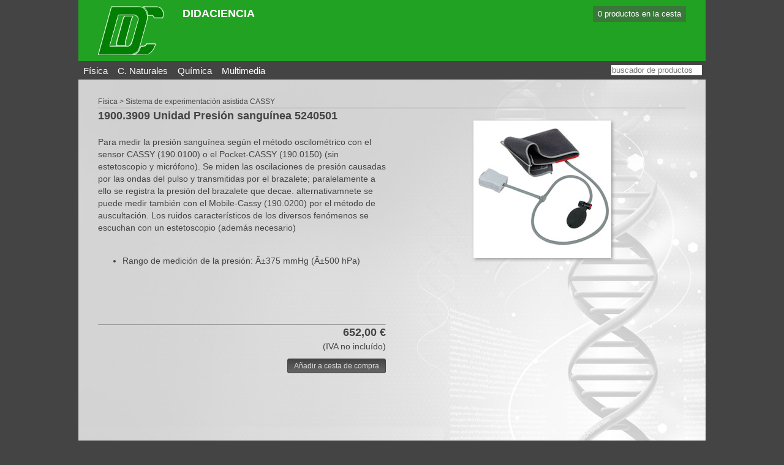

--- FILE ---
content_type: text/html; charset=UTF-8
request_url: https://didaciencia.com/product?id=3909
body_size: 4892
content:
<!DOCTYPE Html>

<html>

<head>

    <title>Didaciencia</title>

    <meta charset="utf-8">
    <meta name="viewport"
          content="width=device-width, height=device-height, initial-scale=1.0, maximum-scale=1.0, user-scalable=no">

    <link rel="stylesheet" href="/assets/css/skeleton.css">
    <link rel="stylesheet" href="/assets/css/grid.css">
    <link rel="stylesheet" href="/assets/css/layout.css">
    <link rel="stylesheet" href="/assets/css/base.css">
    <link rel="stylesheet" href="/assets/css/navigation.css">
    <link rel="stylesheet" href="/assets/css/table.css">
    <link rel="stylesheet" href="/assets/css/overlay.css">

    <link rel="stylesheet" media="print" href="/assets/css/print.css">

            <link rel="stylesheet" href="/assets/css/product.css">
    
    <script src="/assets/js/vendor/jquery-2.2.1.min.js"></script>
    <!--<script src="//ajax.googleapis.com/ajax/libs/jquery/2.2.0/jquery.min.js"></script>-->
    <!--<script src="//ajax.googleapis.com/ajax/libs/jqueryui/1.11.4/jquery-ui.min.js"></script>-->
    <script src="/assets/js/utils.js"></script>
    <script src="/assets/js/cookie.js"></script>
    <!--<script src="/assets/js/parallax.js"></script>-->

</head>

<body class="viewport xs sm md lg">

<!-- overlay with info box-->
<div id="info-overlay">
    <div class="overlay-box">
        <div class="overlay-text">Añadido el producto a su cesta...</div>
    </div>
</div>

<!-- overlay with modal box-->
<div id="modal-overlay">
    <div class="overlay-box">
        <div class="overlay-text">Estás seguro?</div>
        <div class="button" data-confirm="yes">Sí</div>
        <div class="button" data-confirm="no">No</div>
    </div>
</div>

<div id="header-container">

    <header class="content-width">

        <div class="logo-box">
            <h1>
                <a href='/'>
                    <img class="pull-left" src="/assets/images/icons/logoDC.png">
                    DIDACIENCIA
                </a>
            </h1>
        </div>

        <div class="account-box no-print">
                        <div class="cart-items">
                                <a href="cart">0 productos en la cesta</a>
            </div>
        </div>

    </header>

    <nav id="main-navigation">

        <ul class="items">
                            <li class="megadropdown-menu">
                    <a href="/products?node_id=1000"
                       data-index="0">Física</a>

                    <div class="megadropdown-panel"></div>
                </li>
                            <li class="megadropdown-menu">
                    <a href="/products?node_id=2000"
                       data-index="1">C. Naturales</a>

                    <div class="megadropdown-panel"></div>
                </li>
                            <li class="megadropdown-menu">
                    <a href="/products?node_id=3000"
                       data-index="2">Química</a>

                    <div class="megadropdown-panel"></div>
                </li>
                            <li class="megadropdown-menu">
                    <a href="/products?node_id=4000"
                       data-index="3">Multimedia</a>

                    <div class="megadropdown-panel"></div>
                </li>
                    </ul>

        <form method="get" class="search-box no-print" action="products">
            <input name="search" type="text" value="" placeholder="buscador de productos">
        </form>

    </nav>

</div>

<main class="parallax clearfix" data-direction="top" data-speed="0.3">
    <div id="main-container" class="clearfix">
        <div id="main-content" class="content-width">
            
<div id="product-view">

    <div class="breadcrumbs">
        <small>
                            <a href='products?node_id=1000'>Física</a> >                            <a href='products?node_id=1900'>Sistema de experimentación asistida CASSY</a>                     </small>
    </div>
    <hr>

    <div class="row">

        <div class="col md6 sm12">

            <h1>
                1900.3909                Unidad Presión sanguínea 5240501            </h1>
            <br>

            Para medir la presión sanguínea según el método oscilométrico con el sensor CASSY (190.0100) o el Pocket-CASSY (190.0150) (sin estetoscopio y micrófono). Se miden las oscilaciones de presión causadas por las ondas del pulso y transmitidas por el brazalete; paralelamente a ello se registra la presión del brazalete que decae.
alternativamnete se puede medir también con el Mobile-Cassy (190.0200) por el método de auscultación. Los ruidos característicos de los diversos fenómenos se escuchan con un estetoscopio (además necesario)


            <br><br>
            <ul>
<li>Rango de medición de la presión: Â±375 mmHg (Â±500 hPa)
</ul>            <br><br><br><br>

            <hr>
            <div class="product-price pull-right right">
                                    <h1>652,00&nbsp;€</h1>
                                (IVA no incluído)<br>
                <div class="line-spacer-large"></div>
                <a href="add-to-cart?id=3909" class="button info-overlay">Añadir a cesta de
                    compra</a>
            </div>

        </div>

        <div class="col md6 sm12">

                            <div class="product-image clearfix">
                    <img class="shadow" src="/assets/images/products/UnidadPresionSangre.jpg">
                </div>
            
                    </div>

    </div>


</div>        </div>
    </div>
</main>

<div id="footer-container">
    <footer class="content-width">
        <div class="row no-print">
        
            <div class="col xs12">
                <div id="cookieDisclaimer">
                    <b>Nota sobre protección de datos</b>
                    <div class="line-spacer-medium"></div>
                    Empleamos cookies para facilitarle un uso óptimo de nuestra página web. 
                    Se emplean las cookies necesarias para operar la página. Vea nuestra 
                    política sobre la <a href="legal">proteccion de datos</a> para más información.<br>
                    <button type=submit onclick="setCookieAndHide()">Entendido</button>
                </div>
            </div>
        
            <div class="col xs12 sm6">
                <div class="row">
                    <div class="col xs3">
                        <a class="footnote" href="about">Empresa</a>
                    </div>
                    <div class="col xs3">
                        <a class="footnote" href="legal">Legal</a>
                    </div>
                    <div class="col xs3">
                        <a class="footnote" href="contact">Contacto</a>
                    </div>
                    <div class="col xs3">
                        <a class="footnote" href="catalog">Catálogo Electrónico</a>
                    </div>
                </div>
            </div>
            <div class="col xs12 sm6">
                <div class="copyright-box">
                    &copy; 2026 Didaciencia
                </div>
            </div>
        </div>
    </footer>
</div>

</body>

<script src="/assets/js/vendor/handlebars-v3.0.3.js"></script>
<script src="/assets/js/navigation.js"></script>
<script src="/assets/js/info-overlay.js"></script>
<script src="/assets/js/modal-overlay.js"></script>

<script type="text/javascript">
    var navigationTree = [{"nodeId":1000,"nodeLabel":"F\u00edsica","children":[{"nodeId":1100,"nodeLabel":"Material auxiliar","children":[{"nodeId":1110,"nodeLabel":"Material de Fijaci\u00f3n"},{"nodeId":1120,"nodeLabel":"Material de Montaje"},{"nodeId":1130,"nodeLabel":"Material para Dibujo T\u00e9cnico"}]},{"nodeId":1200,"nodeLabel":"Mec\u00e1nica","children":[{"nodeId":1210,"nodeLabel":"Magnitudes","children":[{"nodeId":1211,"nodeLabel":"Longitud, Volumen - Geometr\u00eda"},{"nodeId":1212,"nodeLabel":"Tiempo, frecuencia, pulsos"},{"nodeId":1213,"nodeLabel":"Balanzas (masa)"},{"nodeId":1214,"nodeLabel":"Fuerza"},{"nodeId":1215,"nodeLabel":"Densidad, peso espec\u00edfico"}]},{"nodeId":1220,"nodeLabel":"Est\u00e1tica"},{"nodeId":1230,"nodeLabel":"Din\u00e1mica","children":[{"nodeId":1231,"nodeLabel":"Din\u00e1mica general, equipos de Mec\u00e1nica"},{"nodeId":1232,"nodeLabel":"M\u00e1quinas simples, poleas, engranajes y transmision"}]},{"nodeId":1240,"nodeLabel":"Mec\u00e1nica celeste, Gravitaci\u00f3n"},{"nodeId":1250,"nodeLabel":"Hidrodin\u00e1mica, Aerodin\u00e1mica"},{"nodeId":1260,"nodeLabel":"Mec\u00e1nica de gases, F\u00edsica del vac\u00edo"},{"nodeId":1270,"nodeLabel":"Propiedades de la materia"},{"nodeId":1280,"nodeLabel":"Oscilaciones y ondas"},{"nodeId":1290,"nodeLabel":"Ac\u00fastica"}]},{"nodeId":1300,"nodeLabel":"Termolog\u00eda","children":[{"nodeId":1310,"nodeLabel":"Medidores de temperatura"},{"nodeId":1320,"nodeLabel":"Calorimetr\u00eda, equipos, dilataci\u00f3n t\u00e9rmica"},{"nodeId":1330,"nodeLabel":"Conductividad y radiaci\u00f3n t\u00e9rmicas"},{"nodeId":1340,"nodeLabel":"M\u00e1quinas t\u00e9rmicas, motores"},{"nodeId":1350,"nodeLabel":"Termodin\u00e1mica, leyes de gases ideales, osmosis"}]},{"nodeId":1400,"nodeLabel":"Energ\u00edas Renovables","children":[{"nodeId":1410,"nodeLabel":"Tecnolog\u00eda hidro-solar H-TEC"},{"nodeId":1420,"nodeLabel":"Energ\u00edas renovables LD Didactic"},{"nodeId":1430,"nodeLabel":"Energ\u00edas renovables DC  y otros"},{"nodeId":1440,"nodeLabel":"Energ\u00edas renovables leXsolar"}]},{"nodeId":1500,"nodeLabel":"Electricidad","children":[{"nodeId":1510,"nodeLabel":"Fuentes de alimentaci\u00f3n, generadores de funciones"},{"nodeId":1520,"nodeLabel":"Instrumentos de medida","children":[{"nodeId":1521,"nodeLabel":"Pol\u00edmetros, pol\u00edmetros de demostraci\u00f3n"},{"nodeId":1522,"nodeLabel":"Instrumentos de bobina m\u00f3vil"},{"nodeId":1523,"nodeLabel":"Osciloscopios, frecuenc\u00edmetros, contadores univers"},{"nodeId":1524,"nodeLabel":"Instrumentos de medida SACI"},{"nodeId":1525,"nodeLabel":"Otros instrumentos de medida"}]},{"nodeId":1530,"nodeLabel":"Cables, adaptadores, l\u00e1mparas, etc."},{"nodeId":1540,"nodeLabel":"Resistencias, condensadores, bobinas"},{"nodeId":1550,"nodeLabel":"D\u00edodos, tr\u00edodos, fotorresistencias, etc"},{"nodeId":1560,"nodeLabel":"Electrost\u00e1tica, Magnetismo, campos el\u00e9ctricos y ma"},{"nodeId":1570,"nodeLabel":"Electromagnetismo, Ferromagnetismo"},{"nodeId":1580,"nodeLabel":"Oscilaciones y ondas electromagneticas"},{"nodeId":1590,"nodeLabel":"Equipos de Electricidad y Electr\u00f3nica"}]},{"nodeId":1600,"nodeLabel":"\u00d3ptica","children":[{"nodeId":1610,"nodeLabel":"Optica geom\u00e9trica, equipos, colorimetr\u00eda, fuentes "},{"nodeId":1620,"nodeLabel":"Optica ondulatoria, espectroscop\u00eda"},{"nodeId":1630,"nodeLabel":"Instrumentos de medida \u00f3pticos"}]},{"nodeId":1700,"nodeLabel":"F\u00edsica At\u00f3mica","children":[{"nodeId":1710,"nodeLabel":"Teor\u00eda at\u00f3mica y cu\u00e1ntica"},{"nodeId":1720,"nodeLabel":"Corteza nuclear"},{"nodeId":1730,"nodeLabel":"Radiactividad, rayos X"}]},{"nodeId":1800,"nodeLabel":"Sistema INNO","children":[{"nodeId":1810,"nodeLabel":"Material estativo INNO"},{"nodeId":1820,"nodeLabel":"Magnetismo INNO"},{"nodeId":1830,"nodeLabel":"Electricidad INNO"},{"nodeId":1840,"nodeLabel":"Electr\u00f3nica INNO"},{"nodeId":1850,"nodeLabel":"Optica INNO"}]},{"nodeId":1900,"nodeLabel":"Sistema de experimentaci\u00f3n asistida CASSY"}]},{"nodeId":2000,"nodeLabel":"C. Naturales","children":[{"nodeId":2100,"nodeLabel":"Ecolog\u00eda","children":[{"nodeId":2110,"nodeLabel":"Maletines b\u00e1sicos"},{"nodeId":2120,"nodeLabel":"Testkits","children":[{"nodeId":2121,"nodeLabel":"Testkits Hanna"},{"nodeId":2122,"nodeLabel":"Testkits Aquanal"}]},{"nodeId":2130,"nodeLabel":"Equipos y aparatos medioambientales"}]},{"nodeId":2200,"nodeLabel":"Biolog\u00eda","children":[{"nodeId":2210,"nodeLabel":"Anatom\u00eda Humana","children":[{"nodeId":2211,"nodeLabel":"Modelos anat\u00f3micos +3B"},{"nodeId":2212,"nodeLabel":"Modelos anat\u00f3micos Somso"},{"nodeId":2213,"nodeLabel":"Modelos anat\u00f3micos DC"}]},{"nodeId":2220,"nodeLabel":"Zoolog\u00eda y Bot\u00e1nica","children":[{"nodeId":2221,"nodeLabel":"Modelos +3B"},{"nodeId":2222,"nodeLabel":"Modelos Somso"},{"nodeId":2223,"nodeLabel":"Modelos DC"}]},{"nodeId":2230,"nodeLabel":"Microbiolog\u00eda","children":[{"nodeId":2231,"nodeLabel":"Preparaciones, diapositivas"},{"nodeId":2232,"nodeLabel":"Programa Lieder"},{"nodeId":2233,"nodeLabel":"Art\u00edculos Microbiolog\u00eda \/ Microscop\u00eda"}]},{"nodeId":2240,"nodeLabel":"Educaci\u00f3n sanitaria. Resucitaci\u00f3n cardiopulmonar"},{"nodeId":2250,"nodeLabel":"Fisiolog\u00eda, Medicina"},{"nodeId":2260,"nodeLabel":"L\u00e1minas y Murales","children":[{"nodeId":2261,"nodeLabel":"L\u00e1minas de Anatom\u00eda +3B"},{"nodeId":2262,"nodeLabel":"Murales Vicens Vives"}]},{"nodeId":2270,"nodeLabel":"Otros aparatos y equipos de Biolog\u00eda"}]},{"nodeId":2300,"nodeLabel":"Microscop\u00eda","children":[{"nodeId":2310,"nodeLabel":"Microscopios","children":[{"nodeId":2311,"nodeLabel":"Microscopios alumno y profesor"},{"nodeId":2312,"nodeLabel":"Microscopios profesionales"},{"nodeId":2313,"nodeLabel":"Microscopios y c\u00e1maras fotogr\u00e1ficas digitales"}]},{"nodeId":2320,"nodeLabel":"Estereoscopioy, lupas, prism\u00e1ticos","children":[{"nodeId":2321,"nodeLabel":"Lupas, cuentahilos, estereoscopios, prism\u00e1ticos"},{"nodeId":2322,"nodeLabel":"Lupas binoculares alumno y profesor"},{"nodeId":2323,"nodeLabel":"Lupas binoculares profesionales"}]},{"nodeId":2330,"nodeLabel":"Microproyecci\u00f3n"}]},{"nodeId":2400,"nodeLabel":"Tierra y Universo","children":[{"nodeId":2410,"nodeLabel":"Geolog\u00eda, Mineralog\u00eda, Cristalograf\u00eda"},{"nodeId":2420,"nodeLabel":"Geograf\u00eda"},{"nodeId":2430,"nodeLabel":"Meteorolog\u00eda"},{"nodeId":2440,"nodeLabel":"Astronom\u00eda"}]}]},{"nodeId":3000,"nodeLabel":"Qu\u00edmica","children":[{"nodeId":3100,"nodeLabel":"Material general","children":[{"nodeId":3110,"nodeLabel":"Material de vidrio","children":[{"nodeId":3111,"nodeLabel":"Vasos graduados, probetas, frascos, matraces"},{"nodeId":3112,"nodeLabel":"Pipetas, tetinas, .."},{"nodeId":3113,"nodeLabel":"Buretas, Cubetas de tinciones, Cristalizadores"},{"nodeId":3114,"nodeLabel":"Tubos de ensayo, pinzas"},{"nodeId":3115,"nodeLabel":"Cubreobjetos, Portaobjetos"},{"nodeId":3116,"nodeLabel":"Cajas de Petri, Desecadores, Morteros"},{"nodeId":3117,"nodeLabel":"Llaves de paso, embudos"},{"nodeId":3118,"nodeLabel":"Crisoles, C\u00e1psulas, Bolas, Vidrios reloj"},{"nodeId":3119,"nodeLabel":"Otros"}]},{"nodeId":3120,"nodeLabel":"Material auxiliar Qu\u00edmica"},{"nodeId":3130,"nodeLabel":"Reactivos"}]},{"nodeId":3200,"nodeLabel":"Instrumentos","children":[{"nodeId":3210,"nodeLabel":"Aparatos de medici\u00f3n","children":[{"nodeId":3211,"nodeLabel":"pH-metros"},{"nodeId":3212,"nodeLabel":"Espectrofot\u00f3metros, color\u00edmetros"},{"nodeId":3213,"nodeLabel":"Otros aparatos para qu\u00edmica"}]},{"nodeId":3220,"nodeLabel":"Instrumental para Qu\u00edmica"},{"nodeId":3230,"nodeLabel":"Equipos de qu\u00edmica"}]},{"nodeId":3300,"nodeLabel":"Modelos At\u00f3mico-moleculares","children":[{"nodeId":3310,"nodeLabel":"Modelos Molymod"},{"nodeId":3320,"nodeLabel":"Modelos Cochranes"}]}]},{"nodeId":4000,"nodeLabel":"Multimedia","children":[{"nodeId":4100,"nodeLabel":"Software\/ CDs \/DVDs"},{"nodeId":4200,"nodeLabel":"Proyectores","children":[{"nodeId":4210,"nodeLabel":"Proyectores de diapositivas"},{"nodeId":4220,"nodeLabel":"Videoproyectores, videoc\u00e1maras"},{"nodeId":4230,"nodeLabel":"Retroproyectores"},{"nodeId":4240,"nodeLabel":"Visualizadores"}]},{"nodeId":4300,"nodeLabel":"Pantallas","children":[{"nodeId":4310,"nodeLabel":"Pantallas de proyecci\u00f3n"}]},{"nodeId":4400,"nodeLabel":"Pizarras","children":[{"nodeId":4410,"nodeLabel":"Pizarras interactivas"},{"nodeId":4420,"nodeLabel":"Pizarras tradicionales"}]},{"nodeId":4500,"nodeLabel":"Accesorios","children":[{"nodeId":4510,"nodeLabel":"Caballetes, vitrinas, tableros de anuncios"}]},{"nodeId":4600,"nodeLabel":"Mobiliario"}]}];
</script>
<script id="megadropdown-tpl" type="text/x-handlebars-template">
    {{#each columns}}
    <div class="dropdown-column grid-{{../numColumns}}">
        {{#each this}}
        <ul class="subitems">
            <li>
                <a href="/products?node_id={{url}}" class="{{#if leaf}}leaf{{/if}}{{#if active}} active{{/if}}">{{label}}</a>
                <ul class="sub2items">
                    {{#each children}}
                    <li>
                        <a href="/products?node_id={{url}}" class="{{#if leaf}}leaf{{/if}} {{#if active}}active{{/if}}">{{label}}</a>
                    </li>
                    {{/each}}
                </ul>
            </li>
        </ul>
        {{/each}}
    </div>
    {{/each}}
</script>


<script>
    $(document).ready(function () {
        var disclaimer = document.getElementById("cookieDisclaimer")
        var cookieExists = getCookie("disclaimer");
        if (cookieExists !== "") {
            disclaimer.className = "hidden";
        }

    });
    function setCookieAndHide() {
        setCookie("disclaimer", true, 3650);
        var disclaimer = document.getElementById("cookieDisclaimer")
        disclaimer.className = "hidden";
    }
</script>


<script>
    (function (i, s, o, g, r, a, m) {
        i['GoogleAnalyticsObject'] = r;
        i[r] = i[r] || function () {
            (i[r].q = i[r].q || []).push(arguments)
        }, i[r].l = 1 * new Date();
        a = s.createElement(o),
            m = s.getElementsByTagName(o)[0];
        a.async = 1;
        a.src = g;
        m.parentNode.insertBefore(a, m)
    })(window, document, 'script', '//www.google-analytics.com/analytics.js', 'ga');

    ga('create', 'UA-989183-1', 'auto');
    ga('send', 'pageview');
</script>

</html>

--- FILE ---
content_type: text/css
request_url: https://didaciencia.com/assets/css/grid.css
body_size: 506
content:

/* mobile portrait (default): 10px gutter + 10px padding */

.viewport.xs {
    position: relative;
    width: 100%;
    margin: 0 auto;
}

#main-container {
    position: relative;
    width: 100%;
    margin: 0 auto;
}

.row {
    -webkit-box-sizing: border-box;
    -moz-box-sizing: border-box;
    box-sizing: border-box;
    margin: 0 -10px;
}

.col {
    -webkit-box-sizing: border-box;
    -moz-box-sizing: border-box;
    box-sizing: border-box;
    padding: 0 10px;
    float: left;
}

.row:before,
.row:after {
    display: table;
    content: " ";
}
.row:after {
    clear: both;
}

.col.xs12 {  width: 100%; }
.col.xs11 {  width: 91.66666666666666%; }
.col.xs10 {  width: 83.33333333333334%; }
.col.xs9  {  width: 75%; }
.col.xs8  {  width: 66.66666666666666%; }
.col.xs7  {  width: 58.333333333333336%; }
.col.xs6  {  width: 50%; }
.col.xs5  {  width: 41.66666666666667%; }
.col.xs4  {  width: 33.33333333333333%; }
.col.xs3  {  width: 25%; }
.col.xs2  {  width: 16.666666666666664%; }
.col.xs1  {  width: 8.333333333333332%; }

/* mobile landscape: 15px gutter + 15px padding */

@media only screen and (min-width: 480px) {

    .viewport.sm {
        width: 100%;
    }

    .main-container {
        width: 95%;
    }

    .col.sm12 {  width: 100%; }
    .col.sm11 {  width: 91.66666666666666%; }
    .col.sm10 {  width: 83.33333333333334%; }
    .col.sm9  {  width: 75%; }
    .col.sm8  {  width: 66.66666666666666%; }
    .col.sm7  {  width: 58.333333333333336%; }
    .col.sm6  {  width: 50%; }
    .col.sm5  {  width: 41.66666666666667%; }
    .col.sm4  {  width: 33.33333333333333%; }
    .col.sm3  {  width: 25%; }
    .col.sm2  {  width: 16.666666666666664%; }
    .col.sm1  {  width: 8.333333333333332%; }
}

/* tablet portrait: 9px gutter + 15px padding */

@media only screen and (min-width: 768px) {

    .viewport.md {
        width: 768px;
    }

    .main-container {
        width: 750px;
    }

    .col.md12 {  width: 100%; }
    .col.md11 {  width: 91.66666666666666%; }
    .col.md10 {  width: 83.33333333333334%; }
    .col.md9  {  width: 75%; }
    .col.md8  {  width: 66.66666666666666%; }
    .col.md7  {  width: 58.333333333333336%; }
    .col.md6  {  width: 50%; }
    .col.md5  {  width: 41.66666666666667%; }
    .col.md4  {  width: 33.33333333333333%; }
    .col.md3  {  width: 25%; }
    .col.md2  {  width: 16.666666666666664%; }
    .col.md1  {  width: 8.333333333333332%; }
}

/* tablet landscape / desktop: 19.5px gutter + 15px padding */

@media only screen and (min-width: 1024px) {

    .viewport.lg {
        width: 1024px;
    }

    .main-container {
        width: 960px;
    }

    .col.lg12 {  width: 100%; }
    .col.lg11 {  width: 91.66666666666666%; }
    .col.lg10 {  width: 83.33333333333334%; }
    .col.lg9  {  width: 75%; }
    .col.lg8  {  width: 66.66666666666666%; }
    .col.lg7  {  width: 58.333333333333336%; }
    .col.lg6  {  width: 50%; }
    .col.lg5  {  width: 41.66666666666667%; }
    .col.lg4  {  width: 33.33333333333333%; }
    .col.lg3  {  width: 25%; }
    .col.lg2  {  width: 16.666666666666664%; }
    .col.lg1  {  width: 8.333333333333332%; }
}

--- FILE ---
content_type: text/css
request_url: https://didaciencia.com/assets/css/layout.css
body_size: 1007
content:
/* GENERAL STYLES */

body {
    background-color: #444;
}

main.parallax {
    position: relative;
    display: block;
    background-image: url('/assets/images/backgrounds/background_2c.jpg');
}

.content-width {
    width: 90%;
    margin-left: auto;
    margin-right: auto;
}

/* HEADER */

#header-container {
    background-color: rgba(0, 255, 0, 0.5);
    height: 100px;
    margin-bottom: 30px;
    color: #fff;
}

#header-container ul {
    margin: 0;
    padding: 0;
    border: 0;
    vertical-align: baseline;
    list-style: none;
}

#header-container header {
    position: relative;
    height: 80px;
    padding: 10px 0 10px 0;
    z-index: 10;
}

#header-container header .logo-box {
    /*float: left;*/
}

#header-container header .logo-box img {
    /*margin: 4px 15px 0 -15px;*/
}

#header-container header .account-box {
    position: absolute;
    right: 0;
    top: 40px;
}

#header-container header .account-box .account-info {
    position: relative;
    float: right;
    background-color: rgba(80, 80, 80, 0.5);
    padding: 3px 8px;
    margin-left: 5px;
    font-size: 13px;
}

#header-container header .account-box .account-info ul {
    border-top: solid 1px #fff;
    margin-top: 5px;
    padding-top: 5px;
    display: none
}

#header-container header .account-box .account-info:hover ul {
    display: block
}

#header-container header .account-box .cart-items {
    position: relative;
    float: right;
    background-color: rgba(80, 80, 80, 0.5);
    padding: 3px 8px;
    font-size: 13px;
}

/* MAIN CONTENT */

#main-container {
    /*background-color: rgba(255, 255, 255, 0.8);*/
    background-color: rgba(255, 255, 255, 0.8);
}

#main-content {
    min-height: 900px;
    padding: 25px 0 40px 0;
}

main tr:not(.grey) a,
main tr:not(.grey) a:visited {
    color: #080;
}

/* FOOTER */

#footer-container {
    background-color: #fff;
    min-height: 80px;
    margin-top: 5px;
    border-top: solid #000 1px;
    box-shadow: #000 0 -3px 5px;
    padding: 10px 0 30px 0;
}

#footer-container footer .copyright-box {
    float: right;
}

#footer-container #cookieDisclaimer {
    background-color: lightgrey;
    border: solid 1px black;
    padding: 10px;
    margin-bottom: 20px;
    font-weight: normal;
    font-size: 12px;
    overflow: hidden
}

#footer-container #cookieDisclaimer button {
    float: right;
}

/*=====================
    RESPONSIVE STYLES
 ===================== */

/* Mobile Landscape */
@media only screen and (min-width: 480px) {

    .content-width {
        width: 95%;
    }

    #header-container header .account-box {
        top: 10px;
    }
}

/* Tablet Portrait */
@media only screen and (min-width: 768px) {

    .content-width {
        width: 720px;
    }
}

/* Tablet Landscape / Desktop */
@media only screen and (min-width: 1024px) {

    .content-width {
        width: 960px;
    }
}

/*=====================
    DEBUG CONSOLE
 ===================== */

#debug-console {
    clear: both;
    margin: 10px 0 40px 0;
    padding: 2px 10px 10px 10px;
    height: 88px;
}

#console-log {
    background-color: grey;
    color: white;
    padding: 5px;
    font-family: "Lucida Console", Consolas, monospace;
    font-size: 11px;
    line-height: 15px;
    height: 68px;
    overflow: hidden;
}

--- FILE ---
content_type: text/css
request_url: https://didaciencia.com/assets/css/base.css
body_size: 1111
content:
@charset "UTF-8";

/* #Typography
================================================== */

body {
    font-family: Arial, Verdana, Geneva, sans-serif;
    font-size: 14px;
    line-height: 20px;
    color: #444;
}

h1 {
    font-size: 18px;
    font-weight: bold;
    line-height: 25px;
}

h2 {
    font-size: 15px;
    font-weight: normal;
    line-height: 21px;
}

h3 {
    font-size: 14px;
    font-weight: bold;
    line-height: 20px;
}

small {
    font-size: 12px;
}

.footnote {
    font-size: 12px;
    font-weight: 600;
}

.bold {
    font-weight: bold;
}

.italic {
    font-style: italic;
}

.underline {
    text-decoration: underline;
}

.full-width {
    width: 100%;
}

.red {
    color: red
}

.grey {
    color: grey;
}

.white-bk {
    background-color: #fff;
}

.hidden {
    display: none;
}

hr {
    border-bottom: solid 1px;
    border-bottom: none;
    margin: 0;
}

/* #Alignments / Spacers
================================================== */

.pull-right {
    float: right !important;
}

.pull-left {
    float: left !important;
}

img {
    max-width: 100%;
}

img.pull-right {
    margin-left: 30px;
    margin-bottom: 40px;
}

img.pull-left {
    margin-right: 30px;
    margin-bottom: 40px;
}

.right {
    text-align: right;
}

.left {
    text-align: left;
}

.center {
    text-align: center;
}

.shadow {
    -webkit-box-shadow: 2px 2px 5px #999;
    -moz-box-shadow: 2px 2px 5px #999;
    box-shadow: 2px 2px 5px #999;
}

.line-spacer-small {
    height: 3px;
}

.line-spacer-medium {
    height: 6px;
}

.line-spacer-large {
    height: 10px;
}

/* #Button styles
================================================== */

.button,
.button:visited {
    box-sizing: border-box;
    line-height: normal;
    display: inline-block;
    min-width: 125px;
    text-align: center;
    background-color: #444;
    background-image: -webkit-gradient(linear, left top, left bottom, from(#444), to(#666));
    background-image: -webkit-linear-gradient(top, #444, #666);
    background-image: -moz-linear-gradient(top, #444, #666);
    background-image: -ms-linear-gradient(top, #444, #666);
    background-image: -o-linear-gradient(top, #444, #666);
    background-image: linear-gradient(to bottom, #444, #666);
    color: #ddd;
    border: solid 1px #444;
    border-radius: 3px;
    padding: 4px 10px;
    margin: 0 0 2px 0;
    font-size: 12px;
}

.button:hover {
    cursor: pointer;
    background-color: #555;
    background-image: -webkit-gradient(linear, left top, left bottom, from(#555), to(#777));
    background-image: -webkit-linear-gradient(top, #555, #777);
    background-image: -moz-linear-gradient(top, #555, #777);
    background-image: -ms-linear-gradient(top, #555, #777);
    background-image: -o-linear-gradient(top, #555, #777);
    background-image: linear-gradient(to bottom, #555, #777);
    color: #fff;
}

.button.pull-right  {
    margin-left: 10px;
}

.button.pull-left  {
    margin-right: 10px;
}


/* #Fields / Tables / Forms
================================================== */

fieldset {
    padding-bottom: 20px;
    margin-bottom: 20px;
}

input[type='text'],
    input[type='password'],
select,
textarea {
    display: inline-block;
    box-sizing: border-box;
    width: 100%;
    max-width: 300px;
    border: solid 1px #444;
    padding: 4px 4px 3px 4px;
}

input[type='text'].invalid,
input[type='password'].invalid,
select.invalid,
textarea.invalid {
    border: solid 1px red;
}

.error-message {
    color: red;
}

/* #Icons
================================================== */

/* mobile portrait */

.icon {
    float: left;
    background-image: url('/assets/images/icons/icons.png');
    background-size: 40px 40px;
    height: 16px;
    width: 16px;
    margin: 0 5px 5px 5px;
}

.icon.add {
    background-position: 0 -24px;
}

.icon.subtract {
    background-position: -24px -24px;
}

.icon.delete {
    background-position: -24px 0;
}

/* tablet portrait */

@media only screen and (min-width: 768px) {

    .icon {
        margin-bottom: 0;
    }
}

--- FILE ---
content_type: text/css
request_url: https://didaciencia.com/assets/css/table.css
body_size: 267
content:

/* mobile portrait */

table {
    margin: auto;
    width: 100%;
}

table tr th {
    text-align: left;
    padding: 0 5px;
}

table tr td {
    vertical-align: top;
    font-size: 13px;
    line-height: 16px;
    padding: 4px;
}

tr {
    border-top: solid 1px #bbb;
}
tr.no-border {
    border: none;
}

th,
td,
td.sm,
td.md,
td.lg,
th.xs,
td.xs {
    display: table-cell;
}

form label {
    font-weight: bold;
}

/* mobile landscape */

@media only screen and (min-width: 480px) {
    th,
    td,
    th.sm,
    td.sm {
        display: table-cell;
    }
}

/* tablet portrait */

@media only screen and (min-width: 768px) {
    th,
    td,
    th.md,
    td.md {
        display: table-cell;
    }
}

/* tablet landscape / desktop: 19.5px gutter + 15px padding */

@media only screen and (min-width: 1024px) {

    th,
    td,
    th.lg,
    td.lg {
        display: table-cell;
    }
}

--- FILE ---
content_type: text/javascript
request_url: https://didaciencia.com/assets/js/modal-overlay.js
body_size: 290
content:
$(document).ready(function () {

    /* ==== always ask for confirmation on dialog-confirm buttons ==== */

    var $modalOverlay = $('#modal-overlay');
    var $modalBox = $('.overlay-box', $modalOverlay);
    var target = '';

    // display the centered modal cofirmation box
    $('.require-confirm').on('click', function (e) {

        window.scrollTo(0, 0);

        e.preventDefault();
        e.stopImmediatePropagation();

        target = e.target.href;

        $modalBox.css('top', $(window).height() / 2);
        $modalOverlay.show();
    });

    // handle the choice made by the user
    $('.button', $modalOverlay).on('click', function () {

        if ($(this).data('confirm') == 'yes') {
            document.location = target;
        }
        else {
            $modalOverlay.hide();
        }
    });

});

--- FILE ---
content_type: text/javascript
request_url: https://didaciencia.com/assets/js/navigation.js
body_size: 988
content:
$(document).ready(function() {

    var navigationTree = window.navigationTree;
    var witdh = $(window).width();
    var numColumns = 4;

    var $mainNavigation  = $('#main-navigation');
    var $megadropdownTpl = $("#megadropdown-tpl").html();
    var renderTpl        = Handlebars.compile($megadropdownTpl);

    $mainNavigation.on('mouseenter', 'ul > li.megadropdown-menu', function () {

        var $element = $(this);
        var index = $element.children('a').data('index');

        var $megadropdown = $element.children('.megadropdown-panel');
        if (!$megadropdown.data('columns') || $megadropdown.data('columns') != numColumns) {

            $megadropdown.empty();
            $megadropdown.append(renderTpl(generateMegaDropdown(index)));
            $megadropdown.data('columns', numColumns);
        }

        $megadropdown.show();
    });

    $mainNavigation.on('mouseleave', 'ul > li.megadropdown-menu', function () {

        $(this).children('.megadropdown').hide();
    });

    $(window).on('load resize', function() {

        var witdh = $(window).width();

        if(witdh < 480) {
            numColumns = 1;
        } else if(witdh >= 480 && witdh < 768) {
            numColumns = 2;
        } else if(witdh >= 768 && witdh < 1024) {
            numColumns = 3;
        } else {
            numColumns = 4;
        }
    });

    function generateMegaDropdown(index) {

        var menu = [];
        var subMenus = [];
        var children = navigationTree[index].children;

        var columns = [];
        var colIndex = 0;
        var subIndex = 0;
        var sub2counter = 0;

        // search for all children and fill out the needed url, label and leaf information
        if (children) {

            for (var i in children) {

                var subMenu = children[i];
                var sub2menus = [];
                var subChildren = subMenu.children;

                if (subChildren) {
                    for (var s in subChildren) {

                        var sub2menu = subChildren[s];
                        if(sub2menu) {
                            sub2counter++;

                            sub2menus.push({
                                "url": sub2menu.nodeId,
                                "label": sub2menu.nodeLabel,
                                "children": null,
                                "active": (sub2menu.active ? true : false)
                            });
                        }
                    }
                }

                subMenus.push({
                    "url": subMenu.nodeId,
                    "label": subMenu.nodeLabel,
                    "children": sub2menus ? sub2menus : null,
                    "active": (subMenu.active ? true : false)
                });
            }
        }

        var avgSub2perColumn = (sub2counter / numColumns) - 1;

        // fit the subMenus into the columns
        while (colIndex < numColumns) {

            var column = [];
            sub2counter = 0;
            var subCounter = subMenus.length;

            while (subIndex < subCounter) {

                if (sub2counter == 0 || colIndex == (numColumns - 1) || (sub2counter + subMenus[subIndex].children.length * 0.5) < avgSub2perColumn) {
                    sub2counter += subMenus[subIndex].children.length;
                    column.push(subMenus[subIndex]);
                    subIndex++;
                }
                else {
                    colIndex++;
                    sub2counter = 0;
                    columns.push(column);
                    column = [];
                }
            }

            columns.push(column);
            colIndex++;
        }

        menu.label = navigationTree[index]['nodeLabel'];
        menu.columns = columns;
        menu.numColumns = numColumns;

        return menu;
    }
});